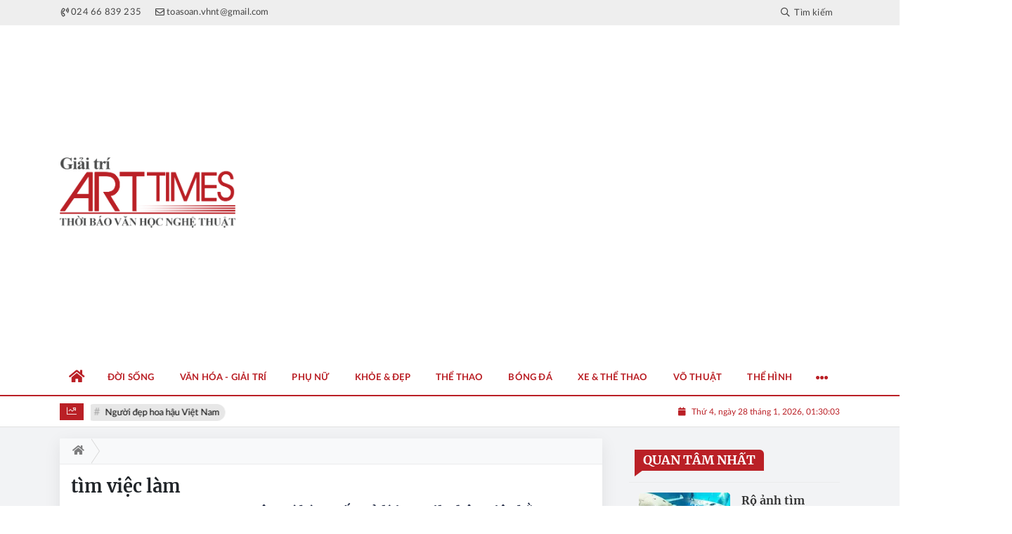

--- FILE ---
content_type: text/html; charset=UTF-8
request_url: https://giaitri.thoibaovhnt.com.vn/tag/tim-viec-lam.html
body_size: 17370
content:
<!DOCTYPE html>
<html lang="vi" xmlns="http://www.w3.org/1999/xhtml">
<head>
    <meta charset="utf-8"/>
    <meta http-equiv="X-UA-Compatible" content="IE=edge">
    <meta name="viewport" content="width=device-width, initial-scale=1.0, maximum-scale=5, user-scalable=1">
    <meta name="csrf-token" content="NGliYbKvOQP6O0gfbG01YIhYyoUoMGu3YFvg6sf0">
    <link rel="icon" type="image/png" href="/uploads/images/setting/huyhoang/2022/09/09/icon-1662738232.png?ver=1747028958">
    <title>tìm việc làm | Chuyên trang Giải trí của Báo điện tử Arttimes</title>
<meta name="description" content="Tin tức giải trí Việt Nam và Quốc tế mới nhất !">
<meta name="keywords" content="tìm việc làm">
<meta name="robots" content="index,follow">
<meta property="fb:app_id" content="485651509059740">
<meta name="revisit-after" content="1 days">
<meta name="MobileOptimized" content="device-width">
<meta name="HandheldFriendly" content="true">
<meta name="format-detection" content="telephone=no">
<link rel="canonical" href="https://giaitri.thoibaovhnt.com.vn/tag/tim-viec-lam.html"/>
<link rel="alternate" hreflang="vi-vn" href="https://giaitri.thoibaovhnt.com.vn/tag/tim-viec-lam.html"/>
<meta property="og:site_name" content="Chuyên trang Giải trí của Báo điện tử Arttimes" />
<meta property="og:type" content="website" />
<meta property="og:locale" content="vi_VN" />
<meta property="og:locale:alternate" content="vi_VN" />
<meta property="og:title" content="tìm việc làm | Chuyên trang Giải trí của Báo điện tử Arttimes" />
<meta property="og:description" content="Tin tức giải trí Việt Nam và Quốc tế mới nhất !" />
<meta property="og:image" content="https://giaitri.thoibaovhnt.com.vn/uploads/images/blog/vevt/2023/02/07/123-1675735914.jpg" />
<meta property="og:image:height" content="630" />
<meta property="og:image:width" content="1200" />


<script type="application/ld+json">{"@context":"https:\/\/schema.org","@type":"WebPage","name":"Chuyên trang Giải trí của Báo điện tử Arttimes","description":"Tin tức giải trí Việt Nam và Quốc tế mới nhất !","url":"https:\/\/giaitri.thoibaovhnt.com.vn\/tag\/tim-viec-lam.html","image":"https:\/\/giaitri.thoibaovhnt.com.vn\/uploads\/images\/setting\/huyhoang\/2022\/09\/09\/csmxh-1662738327.jpg"}</script><script type="application/ld+json">{"@context":"https:\/\/schema.org","@type":"Organization","name":"Chuyên trang Giải trí của Báo điện tử Arttimes","url":"https:\/\/giaitri.thoibaovhnt.com.vn","logo":"https:\/\/giaitri.thoibaovhnt.com.vn\/uploads\/images\/setting\/huyhoang\/2022\/09\/09\/chuan-1662738243.png","email":"toasoan.vhnt@gmail.com","sameAs":"#"}</script>
            
    <link rel="stylesheet" href="/themes/tinhte/public/css/app.css?v=1747028958" type="text/css" />
<noscript><link href="/themes/tinhte/public/css/app.css?v=1747028958" rel="stylesheet" type="text/css"></noscript>

    <link href="/themes/tinhte/public/css/threads.css" rel="stylesheet" type="text/css"/>
    <link href="/themes/tinhte/public/css/detail.css?v=1747028958"
          rel="stylesheet" type="text/css"/>

        <style>
        :root {
            --site-content-width: 1140px;
            --color-primary: #BA2026;
            --color-secondary: #BA2026;
            --header-bg-color: ;
            --header-text-color: #242424;
            --menu-bg-color: #fff;
            --menu-text-color: #BA2026;
            --menu-text-hover-color: #fff;
            --menu-background-hover-color: #BA2026;
            --primary-font: Lato, Arial, sans-serif;
            --heading-font: Merriweather, Arial, sans-serif;
            --post-title-font: Merriweather, Arial, sans-serif;
            --menu-font: Lato, Arial, sans-serif;
            --footer-bg-color: #FFFFFF;
            --footer-bg-secondary-color: #222;
            --footer-text-color: #000000;
            --copyright-bg-color: #000;
            --copyright-text-color: #d1d1d1;
            --menu-height: 50px;
            --menu-font-size: 14px;
            --menu-text-transform: none;
            --mega-menu-columns: 5;
            --logo-header-width: 250px;
            --logo-mobile-width: 130px;
            --body-font-size: 16px;
        }

        .count_cmt{
display:none !important;
}
#header_3 {
    z-index: 8;
}
@font-face{
    font-family:'PlayfairDisplayBold';
    font-style:normal;
    font-weight:600;
    src:url("/frontend/fonts/PlayfairDisplayBold/PlayfairDisplayBold.ttf") format("truetype");
    
}
@font-face {
  font-family: 'Roboto-Regular';
  src: url('/frontend/fonts/roboto_regular/roboto_regular.eot?#iefix') format('embedded-opentype'),  
  url('/frontend/fonts/roboto_regular/roboto_regular.woff2')  format('woff2'),
       url('/frontend/fonts/roboto_regular/roboto_regular.woff') format('woff'), 
       url('/frontend/fonts/roboto_regular/roboto_regular.ttf')  format('truetype'), 
       url('/frontend/fonts/roboto_regular/roboto_regular.svg#roboto_regular') format('svg');
  font-weight: normal;
  font-style: normal;
}

@font-face {
  font-family: 'iCielBCCubano-Normal';
  src: url('/frontend/fonts/iCielBCCubano-Normal/iCielBCCubano-Normal.eot?#iefix') format('embedded-opentype'),  
  url('/frontend/fonts/iCielBCCubano-Normal/iCielBCCubano-Normal.otf')  format('opentype'),
       url('/frontend/fonts/iCielBCCubano-Normal/iCielBCCubano-Normal.woff') format('woff'), 
       url('/frontend/fonts/iCielBCCubano-Normal/iCielBCCubano-Normal.ttf')  format('truetype'), 
       url('/frontend/fonts/iCielBCCubano-Normal/iCielBCCubano-Normal.svg#iCielBCCubano-Normal') format('svg');
  font-weight: normal;
  font-style: normal;
}

@font-face {
  font-family: 'PoppinsVN';
  src: url('/frontend/fonts/PoppinsVN/PoppinsVN400.eot?#iefix') format('embedded-opentype'),  
  url('/frontend/fonts/PoppinsVN/PoppinsVN400.woff2')  format('woff2'),
       url('/frontend/fonts/PoppinsVN/PoppinsVN400.woff') format('woff'), 
       url('/frontend/fonts/PoppinsVN/PoppinsVN400.ttf')  format('truetype'), 
       url('/frontend/fonts/PoppinsVN/PoppinsVN400.svg#PoppinsVN400') format('svg');
  font-weight: 400;
  font-style: normal;
}

@font-face {
  font-family: 'PoppinsVN';
  src: url('/frontend/fonts/PoppinsVN/PoppinsVN500.eot?#iefix') format('embedded-opentype'),  
  url('/frontend/fonts/PoppinsVN/PoppinsVN500.woff2')  format('woff2'),
       url('/frontend/fonts/PoppinsVN/PoppinsVN500.woff') format('woff'), 
       url('/frontend/fonts/PoppinsVN/PoppinsVN500.ttf')  format('truetype'), 
       url('/frontend/fonts/PoppinsVN/PoppinsVN500.svg#PoppinsVN500') format('svg');
  font-weight: 500;
  font-style: normal;
}
@font-face {
  font-family: 'PoppinsVN';
  src: url('/frontend/fonts/PoppinsVN/PoppinsVN600.eot?#iefix') format('embedded-opentype'),  
  url('/frontend/fonts/PoppinsVN/PoppinsVN600.woff2')  format('woff2'),
       url('/frontend/fonts/PoppinsVN/PoppinsVN600.woff') format('woff'), 
       url('/frontend/fonts/PoppinsVN/PoppinsVN600.ttf')  format('truetype'), 
       url('/frontend/fonts/PoppinsVN/PoppinsVN600.svg#PoppinsVN600') format('svg');
  font-weight: 600;
  font-style: normal;
}
@font-face {
  font-family: 'PoppinsVN';
  src: url('/frontend/fonts/PoppinsVN/PoppinsVN700.woff2')  format('woff2');
  font-weight: 700;
  font-style: normal;
}
@font-face {
  font-family: 'RobotoCondensed';
  src: url('/frontend/fonts/RobotoCondensed-Regular/RobotoCondensed-Regular.eot?#iefix') format('embedded-opentype'),  
       url('/frontend/fonts/RobotoCondensed-Regular/RobotoCondensed-Regular.woff') format('woff'), 
       url('/frontend/fonts/RobotoCondensed-Regular/RobotoCondensed-Regular.ttf')  format('truetype'), 
       url('/frontend/fonts/RobotoCondensed-Regular/RobotoCondensed-Regular.svg#roboto_regular') format('svg');
  font-weight: normal;
  font-style: normal;
}
@font-face {
  font-family: 'RobotoCondensed';
  src:  url('/frontend/fonts/RobotoCondensed-Bold/RobotoCondensed-Bold.ttf')  format('truetype');
  font-weight: 700;
  font-style: normal;
}

@font-face{
    font-family:'Merriweather';
    font-style:normal;
    font-weight:500;
    src:url("/frontend/fonts/Merriweather/Merriweather-Regular.ttf") format("truetype");
    
}
@font-face{
    font-family:'Merriweather';
    font-style:normal;
    font-weight:700;
    src:url("/frontend/fonts/Merriweather/Merriweather-Bold.ttf") format("truetype");
    
}
.topbar-body .header-top-right .group-search{
margin-top:0;
}

.topbar-body .header-top-right .search {
    width: 100%;
    float: left;
}

.box-navigation .title a, .box-navigation span{
font-size:18px;
}
.tin_mau_vang_box {
    background: #dfdfdf;
}

#tin_noi_bat_6 .box-news-larger .thumb-art {
    width: 100%;
}
#tin_noi_bat_6 .tnb_meta {
    width: 100%;
    position: absolute;
    bottom: 0;
    padding: 25px;
    padding-left: 20%;
    background-color: rgba(0, 0, 0, 0.5);
    transition: all .3s;
    color: #ffffff;
    z-index: 2;
}
#tin_noi_bat_6 .tnb_meta a,
#tin_noi_bat_6 .tnb_meta a:hover,
#tin_noi_bat_6 .tnb_meta a:focus{
 font-size: 38px;
    color: #ffffff !important;
 font-family: "UVN Giong Song";
font-weight: 700 !important;
}
.wrapper-topstory .box-news-larger {
    position: relative;
}

#header_3 .navbar-default a.link-home {
    background-image: url(/frontend/images/home.png?ver=3);
text-indent: -9999px;
background-position: -3px -3px;
}
.ndt-logo{
margin: 0 auto;
}
.ndt-logo img {
    display: block;
    text-align: left;
        float: left;
    margin: 0 auto;
}

.footer_cf{
    background-color: #dd0026;
  color: #FFF;
    padding: 10px 0;
}
.header-top-right .search button[type=submit]{
    background-color: #dd0026;
}

.footer_cf a{
    color: #FFF;
}

.ndt-header .ndt-logo img {
      margin-top: 5px !important;
}


.ndt-header .promotions{
margin-top: 0;
}
.style_img_left .content .title {

    display: inline-block;
}
.breadcrumbs a {
    text-transform: uppercase;
}
.box-cate-featured .item-news .description {

    display: block;

}
.item-news-common p.meta-news {
    margin: 5px 0;
}


@media (min-width: 1199px)
{
.moi_cap_nhat .style_img_left .content {

    height: auto;

}
}


@media (max-width: 767px){
.footer_cf {

    text-align: left;
    padding-left: 15px;
}
.footer_cf p {
margin-bottom: 0px;
}
#header_3 .ndt-logo-mobile img {

    margin: 0;
float:left;

}
#header_3 .navbar-header {

}
.logo-footer img {

    max-height: 100px;

}
}

.mega-menu .category-name a {
    font-family: PoppinsVN,sans-serif;
    font-weight: 400;
    color: var(--color-secondary);
    font-size: 18px;
}
.widget-area .widget .box-title .title a {
    font-weight: 400;
}
.widget-area .widget .box-title .title {
    font-family: PoppinsVN,Helvetica,Arial;
    font-weight: 400;
}
.header-top-right .news_hot_item {
    background-color: #00a751;
}

.header-top-right .news-new-item {
    background-color: #ed1d24;
}


.article-detail .article-content img {
        margin: 0 auto;
}

.title_button a{
    width: 135px;
}
.infographic .video-mask {
    display:none;
}

.menu_footer .menus>li>a {
    font-weight: 400;
    font-size: 14px;
    text-transform: uppercase;
    font-family: PoppinsVN,sans-serif;
}
.category-popup .category-menu > ul > li > a {
    font-family: PoppinsVN,sans-serif;
        font-weight: 600;
}

@media screen and (max-width: 991px){
    .header-logo {
        height: 60px;
    }
}
.header-wrap-inner.sticky .mobile-logo .header-logo {
    height: 50px;
    width: auto;
}
.title-box-category , .block-title a,.widget  .widget-title{
    font-family: PoppinsVN,sans-serif;
        text-transform: uppercase;
}

.box-quote .image-wrapper{
    display:none
}
.box-quote .box-news:after {
    content:"\f10e";
    font-family:'FontAwesome';
    color:#c5c5c5;
    position: absolute;
    bottom: -15px;
    right: 0;
}
.box-quote .box-news
{    margin-bottom: 15px;
    padding-bottom: 10px;
    
}
.box-quote .box-news:before {
    content:"";
    width:90%;
    height:1px;
        background: #c5c5c5;
    display: block;
    position: absolute;
    bottom: -5px;
    left: 0;
    
}
.content-box-category .box-news {
    border-bottom: none;
}
@media screen and (min-width: 960px){
   .inner-section-video:before {
    left:0;
    right:0
   }
   .box-scroll-video {
       padding-right:0
   }
   .header-wrap-inner {
    display: flex;
    flex-direction: column;
    }
    .header-type-2 .home_topbar {
       order: 3;
    }
}
.box-scroll-video .meta-news {
    display:none
}
.widget-poll {
    background:#F7F7F7;
    padding: 0 15px 15px;
}
.widget-poll .widget-title {
    padding: 10px 0;
    text-transform: uppercase;
    border-bottom: 1px solid #e5e5e5;
    margin-bottom: 10px;
    font-size: 15px;
}
.widget-poll .widget-title .inner-title:before {
    content:none;
}
.poll-question {
    color: var(--color-primary);
    font-weight: 600;
}
.widget-comment-list .post-name {
    color: var(--color-primary);
}

.emagazine .video-mask {
    display:none;
}
.widget-comment-list {
        background: #F7F7F7;
}

.news-box-color .full-thumb .cat {
    font-size: 22px;
}
.header-type-3.bg-white .header-wrap-inner .header-bottom-row {
    background: #fff;
        border-top: 1px solid #eee;
}
.header-type-3.bg-white .header-wrap-inner .header-bottom-row .horizontal-megamenu>.menu-item>.menu-link .nav-link-text:after {
    background-color: var(--color-primary);
}
.header-type-3.bg-white .header-wrap-inner .header-bottom-row .horizontal-megamenu>.menu-item>.menu-link .nav-link-text {
    color: #cc171e;
        font-weight: 600;
}
.horizontal-megamenu li .sub-menu {
        min-width: 100%;
}
.tab-header .tab-header-item.active {
    font-size: 20px;
}
.h1, .h2, .h3, .h4, .h5, .h6, h1, h2, h3, h4, h5, h6 {
    font-weight: 600;
}
.meta-news .author-meta {
        color: #8f9bb3;
}

.news-box-color .sub-news-cate .item {
    font-weight:500;
}
.horizontal-megamenu li .sub-menu li>a {
    text-transform: none;
}

.article-detail .article-title {
        line-height: 45px;
    letter-spacing: .01em;
}
.breadcrumbs li:last-child {
    font-weight: 500;
}
.dt-news__social {
    font-family: "Arial";
}
.widget .hashtag {
    font-size:12px;
}

.article-detail .article-content {
    font-family: Arial, sans-serif;
}

.widget .hashtag {
    display:none;
}
.widget-timeline .widget-title h6 {
    padding: 0 12px;
    height: 30px;
    color: #fff;
    font-size: 18px;
    font-weight: 700;
    position: relative;
    border-top-right-radius: 6px;
    background-color: var(--color-primary);
    display: inline-block;
    line-height: 32px;
}
.widget-timeline .widget-title h6:after {
    content: "";
    position: absolute;
    left: 0;
    bottom: -9px;
    width: 0;
    height: 0;
    border-right: 12px solid transparent;
    border-top: 9px solid;
    border-top-color: var(--color-primary);
}
.article-detail table {
    width: 100% !important;
}
.review-section .main-content .threads::-webkit-scrollbar-thumb {
    background-color: #e2e2e2;
}
#category-4 .nodeStats{
    display:none;
}

.header-top-bar {
    background: #eee;
}


.section-vedet.vedet-type-8 .sub-news-top .content .title a {
    font-size: 18px;
    line-height: 1.3;
}
.review-section .foru-containers {
    background-image: linear-gradient(90deg,var(--color-primary),#7a1f1a);
    border-top: 5px solid #c32325;
}
.review-section .parent-cate {
        background: var(--color-primary);
}
.project-section .foru-containers {
    background-image: linear-gradient(90deg,#f7f7f7,#f4f6fa);
    border-top: 5px solid #0a724d;
}
.title-box-category.style_7 .parent-cate, .project-section .parent-cate {
    background-image: linear-gradient(90deg,var(--color-primary),var(--color-primary));
}
.title-box-category.style_7 .parent-cate:after, .project-section .parent-cate:after {
    border-top: 50px solid var(--color-primary);
}

.section-vedet.vedet-type-5 .box-news-larger h2.title a {
    font-size: 25px;
    line-height: 30px;
}
.video .box-cate-featured-vertical.no-thumb .sub-news-cate .item:before {
    content: "\f144";
    width: 0;
    height: 0;
    font-size: 18px;
    background-color: transparent;
    position: absolute;
    left: 0;
    top: 50%;
    margin-top: -13px;
    font-family:"Font Awesome\ 5 Pro";
        color: #383636;
}
.video .box-cate-featured-vertical.no-thumb .sub-news-cate .item {
    padding: 10px 0 10px 25px;
}
.video .box-cate-featured-vertical.no-thumb .sub-news-cate .item a {
    height:auto;
}
.video {
        background-color: #f4f6fa;
    padding: 15px;
}
.video .title a, .video .sub-news-cate .item a {
    color: #383636;
}
.title-box-category.default, .widget-title.default {
    border-bottom: solid 1px var(--color-primary);
    height: 35px;
    display: flex;
    align-items: center;
}
.title-box-category.default .inner-title {
    padding-left: 20px;
}
.title-box-category.default .inner-title:before, .widget-title.default .inner-title:before {
    content: "";
    background: var(--color-primary);
    position: absolute;
    left: 0;
    bottom: -7px;
    width: 8px;
    height: 30px;
}
.title-box-category .sub-cate {
    font-weight:bold;
}
footer.footer-type-2 .menu_footer {
    background: var(--color-primary);
}
footer.footer-type-2 .menu_footer .menus {
    position: relative;
    flex-wrap: wrap;
    justify-content: center;
    flex: 1 1 0%;
    display: flex;
    flex-wrap: nowrap;
    padding: 0;
}
footer.footer-type-2 .menu_footer .menus li {
        display: block;
    flex-grow: 1;
    position: relative;
    transition: padding .35s ease;
    -webkit-backface-visibility: hidden;
    flex: auto;
    text-align: center;
    padding: 10px 15px;
    border-right: 1px solid #cf3024;
    border-left: 1px solid #db5f6a;
}
footer.footer-type-2 .menu_footer .menus>li>a {
    color:#fff;
}
footer.footer-type-2 .menu_footer li:hover {
    background: #4d4e4e;
   
}
footer.footer-type-2 .menu_footer li:hover a {
     color:#fff !important;
}
footer.footer-type-2 .menu_footer li:first-child {
    border-left: none;
}
.td-subcat-filter {
    margin-left:15px;
}
.detail-info-block .dropdown-list-image, .detail-info-block .author-name {
    display: none;
}
.multimedia-plus.multimedia-mobile {
    background: #f4f6fa;
}

/*.section-vedet.vedet-type-8 .box-news-larger .content {
    padding: 0.9375rem 0 0;
    width: 100%;
    text-align: left;
    margin-top: 0;
}*/
.section-vedet.vedet-type-8 .sub-news-top {
    padding-top: 0;
}
.section-vedet.vedet-type-8 .sub-news-top .content {
    text-align: left;
}
.section-vedet.vedet-type-8 .box-news-larger p.snippet {
    font-size: 16px;
}
.bia-bao .widget-title {
    display:none;
}
.widget-tab-view .group-links-groups {
    height: 400px;
}
.widget-tab-view .nav-item .nav-link {
    background:#4d4e4e;
}
.widget-tab-view .nav-item .nav-link:before {
    content:none;
}
.widget-tab-view .nav-item .nav-link:after {
    content:none;
}
.widget-tab-view .nav-item {
    margin-left: 0;
    flex: 1;
}
.widget-tab-view .nav-item a {
    width:100%;
        line-height: 20px;
}
.widget-tab-view .nav-item .nav-link.active {
    background-color: var(--color-primary);
}
.widget-tab-view .nav-item .nav-link.active:after {
    border-bottom: 32px solid var(--color-primary);
}
.widget-tab-view .nav-item .nav-link.active:before {
    border-top: 32px solid var(--color-primary);
}
.wrapper-topstory .box-news-larger h2.title a {
    font-size: 28px;
}
.logo-phaply {
    order:-1;
}
.header-top-bar .menu>li.logo-phaply>a{
    padding-left: 0;
}
.logo-phaply img{
    width: 75px;
}
.logo-phaply .nav-link-text {
    display:none;
}
.box-cate-featured .item-news.full-thumb .title {
    min-height: 43.19px;
}
.review-section .foru-containers {
    background-image: linear-gradient(90deg,#ffffff,#ffffff);
    border-top: none;
}
.review-section .main-content .threads .box-news .title a {
    color: #000;
}
.review-section .main-content {
    padding: 0 0 12px;
    margin-top: 0;
}
.review-section .main-content .threads {
    gap: 15px;
}
.review-section .main-content .threads .box-news {
    margin:7px 0;
}
.title-box-category.style_5 .parent-cate {
    top: 0;
}
.title-box-category.style_5 .parent-cate:after {
    top:auto;
}
.vedet-type-1 .box-news-larger .title a {
    font-weight: 600;
    font-size: 34px;
    line-height: 42px;
}
.vedet-type-1 .box-news-larger .thumb-art {
    flex: 0 0 700px;
    max-width: 700px;
    margin: 0;
}
.vedet-type-1 .box-news-larger .content {
        left: 0;
    top: auto;
    width: 495px;
    height: 350px;
    padding: 50px 0;
    z-index: 1;
    position: absolute;
    background: #fff;
    padding-right: 40px;
}
.vedet-type-1 .box-news-larger {
    position: relative;
    justify-content: flex-end !important;
    align-items: center;
    background: none;
}
#subscribe {
    background: #4d4e4e;
}
.header-type-2 .site-header__tool{
    display: none;
}
@media screen and (min-width: 1400px){
    .header-logo {
        width:270px;
    }
}
@media screen and (max-width:1024px){
    footer.footer-type-2 .menu_footer {
        display:none;
    }
}
@media screen and (min-width:767px){
    .question-comment-row .col-comments {
        padding-right:5px;
    }
    .question-comment-row .col-polls {
        padding-left:5px;
    }
    /*.header-wrap-inner.sticky .header-top-row {
        display:none;
    } */
    .moi_cap_nhat .style_img_left .content .title {
       line-height: 27px;
       font-size: 1.4em;
    }
}
@media screen and (max-width:480px){
    .moi_cap_nhat .meta-news .cat{
        display:none;
    }
}

.article-detail .sapo {
    font-size: 19px;
    line-height: 22px;
    font-weight: 600;
    color: #333;
}
.article-detail .article-content {
    font-size: 19px;
    width: 100%;
}
.category-title .page-title-text {
    font-size: 26px;
    line-height: 30px;
}
.multimedia-plus.multimedia-mobile .title-box-category {
    color: #ed5f27;
}
.meta-news {
    display: none;
}
#hashtag-trending li.hash-tag-item a {
    color:#000;
}    </style>
    <script>
        var WN_Data = {
            app_url: "https://giaitri.thoibaovhnt.com.vn",
            prefix_url: "",
            full_url: "https://giaitri.thoibaovhnt.com.vn",
            locale: "vi",
            user_id: null,
            user: null,
            session_id: "qXhLrhGSI2zvmMJWXhjV50xPkFbbPT85AU4l2G16"        };

    </script>
    
    
            <!-- Global site tag (gtag.js) - Google Analytics -->
<!-- <script async src="https://www.googletagmanager.com/gtag/js?id=UA-68088348-13"></script> -->
<script>
  window.dataLayer = window.dataLayer || [];
  function gtag(){dataLayer.push(arguments);}
  gtag('js', new Date());

  gtag('config', 'UA-68088348-13');
</script>                </head>
<body
    class="threads tags page-bg-grey  layout_wide" >
<div id="app">
                
            <header class="header-wrap header-type-2 ">
    <form id="logout-form" action="https://giaitri.thoibaovhnt.com.vn/logout" method="POST" style="display: none;">
        <input type="hidden" name="_token" value="NGliYbKvOQP6O0gfbG01YIhYyoUoMGu3YFvg6sf0">
    </form>
        <div class="header-wrap-inner">
        <div class="header-top-bar top-bar-1">
        <div class="container">
            <div class="row flex-row justify-content-between top-bar-inner">
                <div class="whb-column header-column-left">
                    <ul class="menu">
                                                                        <li>
                            <a href="tel:024 66 839 235">
                                <i class="far fa-phone-volume"></i>
                                <span>024 66 839 235</span>
                            </a>
                        </li>
                                                                        <li>
                            <a href="mailto:toasoan.vhnt@gmail.com">
                                <i class="far fa-envelope"></i>
                                <span>toasoan.vhnt@gmail.com</span>
                            </a>
                        </li>
                                            </ul>
                </div>
                <div class="whb-column header-column-right">
                    <ul  class="menu menu-top-bar">
                </ul>
                    <ul class="menu">
                        <li class="cursor-pointer text-center show-search-form">
                            <div class="box-icon-wrapper">
                                <span><i class="far fa-search"></i> Tìm kiếm</span>
                            
                            </div>
                            <div class="tdb-drop-down-search" aria-labelledby="td-header-search-button">
                                <div class="tdb-drop-down-search-inner">
                                    <form method="get" class="tdb-search-form" action="https://giaitri.thoibaovhnt.com.vn/tim-kiem.html">
                                        <div class="tdb-search-form-inner">
                                            <input class="tdb-head-search-form-input" type="text" value=""
                                                name="keyword" placeholder="Tìm kiếm..." autocomplete="off">
                                            <button class="wpb_button wpb_btn-inverse btn tdb-head-search-form-btn"
                                                    type="submit">
                                                <span>Tìm kiếm</span>
                                            </button>
                                        </div>
                                    </form>
                                    <div class="tdb-aj-search"></div>
                                </div>
                            </div>
                        </li>
                                            </ul>
                </div>
            </div>
        </div>
    </div>
        <div class="header-top-row">
            <div class="container">
                <div class="flex-row flex-nowrap justify-content-between general-header-inner">
                    <div class="whb-column header-column-left whb-visible-lg">
                        <a title="Chuyên trang Giải trí của Báo điện tử Arttimes" href="/" class="header-logo" style="max-width: 250px">
        <img width="250" height="70" src="/uploads/images/setting/huyhoang/2022/09/09/chuan-1662738243.png?ver=1747028958" alt="Chuyên trang Giải trí của Báo điện tử Arttimes">
</a>                    </div>

                    <div class="header-column-right whb-column whb-visible-lg">
                                                
                        
                                                                    </div>

                                        <div class="whb-column mobile-left whb-hidden-lg">
                        <div class="mobile-logo">
                            <a title="Chuyên trang Giải trí của Báo điện tử Arttimes" href="/" class="header-logo" style="width: 130px;">
                <img src="/uploads/images/setting/huyhoang/2022/09/09/chuan-1662738247.png?ver=1747028958" alt="Chuyên trang Giải trí của Báo điện tử Arttimes" width="130" height="50">
    </a>                        </div>
                    </div>
                    
                    <div class="whb-column mobile-right whb-hidden-lg">
                        <div class="woodmart-info-box cursor-pointer text-center">
                            <div class="box-icon-wrapper  box-with-icon box-icon-simple">
                                <a href="tel:024 66 839 235" class="info-box-icon">
                                    <i class="fal fa-phone-volume"></i>
                                </a>
                            </div>

                        </div>
                        <div class="woodmart-info-box cursor-pointer text-center">
                            <div class="box-icon-wrapper  box-with-icon box-icon-simple">
                                <a href="mailto:toasoan.vhnt@gmail.com" class="info-box-icon">
                                    <i class="fal fa-envelope"></i>
                                </a>
                            </div>

                        </div>
                        <div class="woodmart-info-box cursor-pointer text-center show-search-form">
                            <div class="box-icon-wrapper  box-with-icon box-icon-simple">
                                <div class="info-box-icon">
                                    <i class="fal fa-search"></i>
                                </div>
                            </div>
                            <div class="tdb-drop-down-search" aria-labelledby="td-header-search-button">
                                <div class="tdb-drop-down-search-inner">
                                    <form method="get" class="tdb-search-form" action="https://giaitri.thoibaovhnt.com.vn/tim-kiem.html">
                                        <div class="tdb-search-form-inner">
                                            <input class="tdb-head-search-form-input" type="text" value=""
                                                   name="keyword" placeholder="Tìm kiếm..." autocomplete="off">
                                            <button class="wpb_button wpb_btn-inverse btn tdb-head-search-form-btn"
                                                    type="submit">
                                                <span>Tìm kiếm</span>
                                            </button>
                                        </div>
                                    </form>
                                    <div class="tdb-aj-search"></div>
                                </div>
                            </div>
                        </div>
                                                <div class="mobile-nav-icon mobile-trigger">
                            <div class="icon_menu"><span class="style_icon"></span></div>
                        </div>
                    </div>
                                    </div>
            </div>
        </div>
        <div class="home_topbar">
    <div class="container">

        <div class="topbar-body">
            <div class="row">
                <div class="topbar_threadhot col-lg-9 col-12">
                    <div id="widget-ticker">
                                                    <label class="f-rbs"><i class="fal fa-chart-line" aria-hidden="true"></i></label>
                            <div id="hashtag-trending" class="timeline">
                                                                <ul class="has-marquee">
                                                                                                    <li class="hash-tag-item">
                                        <a href="https://giaitri.thoibaovhnt.com.vn/dong-su-kien/nguoi-dep-hoa-hau-viet-nam-9.html" title="Người đẹp hoa hậu Việt Nam">
                                            Người đẹp hoa hậu Việt Nam
                                        </a>
                                    </li>
                                                                                                </ul>
                                                            </div>
                                            </div>
                </div>
                <div class="col-lg-3 col-12 d-flex align-items-center">
                                        <div class="timestemp">
                        <i class="fa fa-calendar" aria-hidden="true"></i>  <div id="clock" class="smallfont" style="margin-left:5px;">Thứ 6, ngày 16 tháng 8, 2019, 8:36:21 Chiều</div>
                    </div>
                                    </div>
            </div>
        </div>
    </div>
</div>
<div class="clearfix"></div>
        <div class="header-bottom-row whb-visible-lg">
        <div class="container">
        <div class="row">
     
            <nav class="navbar navbar-expand-sm navbar-expand-full ">
                                <ul  class="navbar-nav menu-container horizontal-megamenu main-menu hover_simple">
        <li class="menu-item is_home hidden-xs">
        <a title="Trang chủ" href="https://giaitri.thoibaovhnt.com.vn" class="menu-link link-home" rel="noopener">
            <span class="nav-link-text"><i class="fa fa-home" aria-hidden="true"></i></span>
        </a>
    </li>
                <li class="menu-item menu-item-default  ">
            <a class="menu-link" href="https://giaitri.thoibaovhnt.com.vn/c/doi-song-1"  title="ĐỜI SỐNG" rel="noopener">
                                                    <span class="nav-link-text">ĐỜI SỐNG</span>
                            </a>
                    </li>
            <li class="menu-item menu-item-default  ">
            <a class="menu-link" href="https://giaitri.thoibaovhnt.com.vn/c/van-hoa-giai-tri"  title="VĂN HÓA - GIẢI TRÍ" rel="noopener">
                                                    <span class="nav-link-text">VĂN HÓA - GIẢI TRÍ</span>
                            </a>
                                            <ul  class="sub-menu">
            <li class="sub-menu-item menu-item-default  ">
            <a class="menu-link" href="https://giaitri.thoibaovhnt.com.vn/c/am-nhac"  title="Âm nhạc" rel="noopener">
                                                    <span class="nav-link-text">Âm nhạc</span>
                            </a>
                    </li>
            <li class="sub-menu-item menu-item-default  ">
            <a class="menu-link" href="https://giaitri.thoibaovhnt.com.vn/c/sao"  title="Sao" rel="noopener">
                                                    <span class="nav-link-text">Sao</span>
                            </a>
                    </li>
            <li class="sub-menu-item menu-item-default  ">
            <a class="menu-link" href="https://giaitri.thoibaovhnt.com.vn/c/cong-dong-mang"  title="Cộng đồng mạng" rel="noopener">
                                                    <span class="nav-link-text">Cộng đồng mạng</span>
                            </a>
                    </li>
            <li class="sub-menu-item menu-item-default  ">
            <a class="menu-link" href="https://giaitri.thoibaovhnt.com.vn/c/spotlight"  title="Spotlight" rel="noopener">
                                                    <span class="nav-link-text">Spotlight</span>
                            </a>
                    </li>
            <li class="sub-menu-item menu-item-default  ">
            <a class="menu-link" href="https://giaitri.thoibaovhnt.com.vn/c/cine"  title="Cine" rel="noopener">
                                                    <span class="nav-link-text">Cine</span>
                            </a>
                    </li>
            <li class="sub-menu-item menu-item-default  ">
            <a class="menu-link" href="https://giaitri.thoibaovhnt.com.vn/c/check-in"  title="Check-in" rel="noopener">
                                                    <span class="nav-link-text">Check-in</span>
                            </a>
                    </li>
            <li class="sub-menu-item menu-item-default  ">
            <a class="menu-link" href="https://giaitri.thoibaovhnt.com.vn/c/doi-song"  title="Đời sống" rel="noopener">
                                                    <span class="nav-link-text">Đời sống</span>
                            </a>
                    </li>
            <li class="sub-menu-item menu-item-default  ">
            <a class="menu-link" href="https://giaitri.thoibaovhnt.com.vn/c/dep"  title="Đẹp" rel="noopener">
                                                    <span class="nav-link-text">Đẹp</span>
                            </a>
                    </li>
            <li class="sub-menu-item menu-item-default  ">
            <a class="menu-link" href="https://giaitri.thoibaovhnt.com.vn/c/shopping-time"  title="Shopping time" rel="noopener">
                                                    <span class="nav-link-text">Shopping time</span>
                            </a>
                    </li>
            <li class="sub-menu-item menu-item-default   last-item">
            <a class="menu-link" href="https://giaitri.thoibaovhnt.com.vn/c/video"  title="Video" rel="noopener">
                                                    <span class="nav-link-text">Video</span>
                            </a>
                    </li>
    </ul>
                    </li>
            <li class="menu-item menu-item-default  ">
            <a class="menu-link" href="https://giaitri.thoibaovhnt.com.vn/c/phu-nu"  title="PHỤ NỮ" rel="noopener">
                                                    <span class="nav-link-text">PHỤ NỮ</span>
                            </a>
                                            <ul  class="sub-menu">
            <li class="sub-menu-item menu-item-default  ">
            <a class="menu-link" href="https://giaitri.thoibaovhnt.com.vn/c/xa-hoi"  title="Xã hội" rel="noopener">
                                                    <span class="nav-link-text">Xã hội</span>
                            </a>
                    </li>
            <li class="sub-menu-item menu-item-default  ">
            <a class="menu-link" href="https://giaitri.thoibaovhnt.com.vn/c/to-am"  title="Tổ ấm" rel="noopener">
                                                    <span class="nav-link-text">Tổ ấm</span>
                            </a>
                    </li>
            <li class="sub-menu-item menu-item-default  ">
            <a class="menu-link" href="https://giaitri.thoibaovhnt.com.vn/c/lam-me"  title="Làm mẹ" rel="noopener">
                                                    <span class="nav-link-text">Làm mẹ</span>
                            </a>
                    </li>
            <li class="sub-menu-item menu-item-default  ">
            <a class="menu-link" href="https://giaitri.thoibaovhnt.com.vn/c/lam-dep"  title="Làm đẹp" rel="noopener">
                                                    <span class="nav-link-text">Làm đẹp</span>
                            </a>
                    </li>
            <li class="sub-menu-item menu-item-default  ">
            <a class="menu-link" href="https://giaitri.thoibaovhnt.com.vn/c/suc-khoe"  title="Sức khỏe" rel="noopener">
                                                    <span class="nav-link-text">Sức khỏe</span>
                            </a>
                    </li>
            <li class="sub-menu-item menu-item-default  ">
            <a class="menu-link" href="https://giaitri.thoibaovhnt.com.vn/c/giai-tri"  title="Giải trí" rel="noopener">
                                                    <span class="nav-link-text">Giải trí</span>
                            </a>
                    </li>
            <li class="sub-menu-item menu-item-default  ">
            <a class="menu-link" href="https://giaitri.thoibaovhnt.com.vn/c/thoi-trang"  title="Thời trang" rel="noopener">
                                                    <span class="nav-link-text">Thời trang</span>
                            </a>
                    </li>
            <li class="sub-menu-item menu-item-default  ">
            <a class="menu-link" href="https://giaitri.thoibaovhnt.com.vn/c/cuoc-song"  title="Cuộc sống" rel="noopener">
                                                    <span class="nav-link-text">Cuộc sống</span>
                            </a>
                    </li>
            <li class="sub-menu-item menu-item-default   last-item">
            <a class="menu-link" href="https://giaitri.thoibaovhnt.com.vn/c/kham-pha"  title="Khám phá" rel="noopener">
                                                    <span class="nav-link-text">Khám phá</span>
                            </a>
                    </li>
    </ul>
                    </li>
            <li class="menu-item menu-item-default  ">
            <a class="menu-link" href="https://giaitri.thoibaovhnt.com.vn/c/khoe-and-dep"  title="KHỎE &amp; ĐẸP" rel="noopener">
                                                    <span class="nav-link-text">KHỎE &amp; ĐẸP</span>
                            </a>
                                            <ul  class="sub-menu">
            <li class="sub-menu-item menu-item-default  ">
            <a class="menu-link" href="https://giaitri.thoibaovhnt.com.vn/c/goc-cua-sao"  title="Góc của sao" rel="noopener">
                                                    <span class="nav-link-text">Góc của sao</span>
                            </a>
                    </li>
            <li class="sub-menu-item menu-item-default  ">
            <a class="menu-link" href="https://giaitri.thoibaovhnt.com.vn/c/khoe-dep-gia-dinh"  title="Khỏe đẹp gia đình" rel="noopener">
                                                    <span class="nav-link-text">Khỏe đẹp gia đình</span>
                            </a>
                    </li>
            <li class="sub-menu-item menu-item-default  ">
            <a class="menu-link" href="https://giaitri.thoibaovhnt.com.vn/c/khoe-dep-the-chat"  title="Khỏe đẹp thể chất" rel="noopener">
                                                    <span class="nav-link-text">Khỏe đẹp thể chất</span>
                            </a>
                    </li>
            <li class="sub-menu-item menu-item-default  ">
            <a class="menu-link" href="https://giaitri.thoibaovhnt.com.vn/c/khoe-dep-tinh-than"  title="Khỏe đẹp tinh thần" rel="noopener">
                                                    <span class="nav-link-text">Khỏe đẹp tinh thần</span>
                            </a>
                    </li>
            <li class="sub-menu-item menu-item-default  ">
            <a class="menu-link" href="https://giaitri.thoibaovhnt.com.vn/c/tam-su"  title="Tâm sự" rel="noopener">
                                                    <span class="nav-link-text">Tâm sự</span>
                            </a>
                    </li>
            <li class="sub-menu-item menu-item-default   last-item">
            <a class="menu-link" href="https://giaitri.thoibaovhnt.com.vn/c/van-de-hom-nay"  title="Vấn đề hôm nay" rel="noopener">
                                                    <span class="nav-link-text">Vấn đề hôm nay</span>
                            </a>
                    </li>
    </ul>
                    </li>
            <li class="menu-item menu-item-default Bất Động Sản ">
            <a class="menu-link" href="https://giaitri.thoibaovhnt.com.vn/c/the-thao"  title="THỂ THAO" rel="noopener">
                                                    <span class="nav-link-text">THỂ THAO</span>
                            </a>
                                            <ul  class="sub-menu">
            <li class="sub-menu-item menu-item-default  ">
            <a class="menu-link" href="https://giaitri.thoibaovhnt.com.vn/c/moi-nhat"  title="Mới nhất" rel="noopener">
                                                    <span class="nav-link-text">Mới nhất</span>
                            </a>
                    </li>
            <li class="sub-menu-item menu-item-default  ">
            <a class="menu-link" href="https://giaitri.thoibaovhnt.com.vn/c/the-thao-viet-nam"  title="Việt Nam" rel="noopener">
                                                    <span class="nav-link-text">Việt Nam</span>
                            </a>
                    </li>
            <li class="sub-menu-item menu-item-default  ">
            <a class="menu-link" href="https://giaitri.thoibaovhnt.com.vn/c/quoc-te"  title="Quốc tế" rel="noopener">
                                                    <span class="nav-link-text">Quốc tế</span>
                            </a>
                    </li>
            <li class="sub-menu-item menu-item-default  ">
            <a class="menu-link" href="https://giaitri.thoibaovhnt.com.vn/c/chuyen-nhuong"  title="Chuyển Nhượng" rel="noopener">
                                                    <span class="nav-link-text">Chuyển Nhượng</span>
                            </a>
                    </li>
            <li class="sub-menu-item menu-item-default  ">
            <a class="menu-link" href="https://giaitri.thoibaovhnt.com.vn/c/quan-vot"  title="Quần Vợt " rel="noopener">
                                                    <span class="nav-link-text">Quần Vợt </span>
                            </a>
                    </li>
            <li class="sub-menu-item menu-item-default  ">
            <a class="menu-link" href="https://giaitri.thoibaovhnt.com.vn/c/bong-ro"  title="Bóng Rổ" rel="noopener">
                                                    <span class="nav-link-text">Bóng Rổ</span>
                            </a>
                    </li>
            <li class="sub-menu-item menu-item-default  ">
            <a class="menu-link" href="https://giaitri.thoibaovhnt.com.vn/c/oto-xe-may"  title="Ôtô - Xe máy" rel="noopener">
                                                    <span class="nav-link-text">Ôtô - Xe máy</span>
                            </a>
                    </li>
            <li class="sub-menu-item menu-item-default  ">
            <a class="menu-link" href="https://giaitri.thoibaovhnt.com.vn/c/ben-le"  title="Bên Lề" rel="noopener">
                                                    <span class="nav-link-text">Bên Lề</span>
                            </a>
                    </li>
            <li class="sub-menu-item menu-item-default  ">
            <a class="menu-link" href="https://giaitri.thoibaovhnt.com.vn/c/thu-vien-anh"  title="Thư viện Ảnh" rel="noopener">
                                                    <span class="nav-link-text">Thư viện Ảnh</span>
                            </a>
                    </li>
            <li class="sub-menu-item menu-item-default  ">
            <a class="menu-link" href="https://giaitri.thoibaovhnt.com.vn/c/video-the-thao"  title="Video" rel="noopener">
                                                    <span class="nav-link-text">Video</span>
                            </a>
                    </li>
            <li class="sub-menu-item menu-item-default   last-item">
            <a class="menu-link" href="https://giaitri.thoibaovhnt.com.vn/c/the-thao-khac"  title="Khác" rel="noopener">
                                                    <span class="nav-link-text">Khác</span>
                            </a>
                    </li>
    </ul>
                    </li>
            <li class="menu-item menu-item-default  ">
            <a class="menu-link" href="https://giaitri.thoibaovhnt.com.vn/c/bong-da"  title="BÓNG ĐÁ" rel="noopener">
                                                    <span class="nav-link-text">BÓNG ĐÁ</span>
                            </a>
                                            <ul  class="sub-menu">
            <li class="sub-menu-item menu-item-default  ">
            <a class="menu-link" href="https://giaitri.thoibaovhnt.com.vn/c/moi-nhat"  title="Mới nhất" rel="noopener">
                                                    <span class="nav-link-text">Mới nhất</span>
                            </a>
                    </li>
            <li class="sub-menu-item menu-item-default  ">
            <a class="menu-link" href="https://giaitri.thoibaovhnt.com.vn/c/chuyen-nhuong"  title="Chuyển nhượng" rel="noopener">
                                                    <span class="nav-link-text">Chuyển nhượng</span>
                            </a>
                    </li>
            <li class="sub-menu-item menu-item-default  ">
            <a class="menu-link" href="https://giaitri.thoibaovhnt.com.vn/c/anh"  title="Anh" rel="noopener">
                                                    <span class="nav-link-text">Anh</span>
                            </a>
                    </li>
            <li class="sub-menu-item menu-item-default  ">
            <a class="menu-link" href="https://giaitri.thoibaovhnt.com.vn/c/tbn"  title="TBN" rel="noopener">
                                                    <span class="nav-link-text">TBN</span>
                            </a>
                    </li>
            <li class="sub-menu-item menu-item-default  ">
            <a class="menu-link" href="https://giaitri.thoibaovhnt.com.vn/c/y"  title="Ý" rel="noopener">
                                                    <span class="nav-link-text">Ý</span>
                            </a>
                    </li>
            <li class="sub-menu-item menu-item-default  ">
            <a class="menu-link" href="https://giaitri.thoibaovhnt.com.vn/c/duc"  title="Đức" rel="noopener">
                                                    <span class="nav-link-text">Đức</span>
                            </a>
                    </li>
            <li class="sub-menu-item menu-item-default  ">
            <a class="menu-link" href="https://giaitri.thoibaovhnt.com.vn/c/phap"  title="Pháp" rel="noopener">
                                                    <span class="nav-link-text">Pháp</span>
                            </a>
                    </li>
            <li class="sub-menu-item menu-item-default  ">
            <a class="menu-link" href="https://giaitri.thoibaovhnt.com.vn/c/viet-nam"  title="Việt Nam" rel="noopener">
                                                    <span class="nav-link-text">Việt Nam</span>
                            </a>
                    </li>
            <li class="sub-menu-item menu-item-default  ">
            <a class="menu-link" href="https://giaitri.thoibaovhnt.com.vn/c/hau-truong"  title="Hậu trường" rel="noopener">
                                                    <span class="nav-link-text">Hậu trường</span>
                            </a>
                    </li>
            <li class="sub-menu-item menu-item-default  ">
            <a class="menu-link" href="https://giaitri.thoibaovhnt.com.vn/c/photo"  title="Photo" rel="noopener">
                                                    <span class="nav-link-text">Photo</span>
                            </a>
                    </li>
            <li class="sub-menu-item menu-item-default  ">
            <a class="menu-link" href="https://giaitri.thoibaovhnt.com.vn/c/goc-ban-doc"  title="Góc bạn đọc" rel="noopener">
                                                    <span class="nav-link-text">Góc bạn đọc</span>
                            </a>
                    </li>
            <li class="sub-menu-item menu-item-default   last-item">
            <a class="menu-link" href="https://giaitri.thoibaovhnt.com.vn/c/bong-da-khac"  title="Khác" rel="noopener">
                                                    <span class="nav-link-text">Khác</span>
                            </a>
                    </li>
    </ul>
                    </li>
            <li class="menu-item menu-item-default  ">
            <a class="menu-link" href="https://giaitri.thoibaovhnt.com.vn/c/xe-va-the-thao"  title="XE &amp; THỂ THAO" rel="noopener">
                                                    <span class="nav-link-text">XE &amp; THỂ THAO</span>
                            </a>
                                            <ul  class="sub-menu">
            <li class="sub-menu-item menu-item-default  ">
            <a class="menu-link" href="https://giaitri.thoibaovhnt.com.vn/c/xe"  title="Xe" rel="noopener">
                                                    <span class="nav-link-text">Xe</span>
                            </a>
                    </li>
            <li class="sub-menu-item menu-item-default  ">
            <a class="menu-link" href="https://giaitri.thoibaovhnt.com.vn/c/the-thao"  title="Thể thao" rel="noopener">
                                                    <span class="nav-link-text">Thể thao</span>
                            </a>
                    </li>
            <li class="sub-menu-item menu-item-default  ">
            <a class="menu-link" href="https://giaitri.thoibaovhnt.com.vn/c/xe-va-doi-song"  title="Xe &amp; Đời sống" rel="noopener">
                                                    <span class="nav-link-text">Xe &amp; Đời sống</span>
                            </a>
                    </li>
            <li class="sub-menu-item menu-item-default  ">
            <a class="menu-link" href="https://giaitri.thoibaovhnt.com.vn/c/xe-va-the-thao-tv"  title="Xe &amp; Thể thao TV" rel="noopener">
                                                    <span class="nav-link-text">Xe &amp; Thể thao TV</span>
                            </a>
                    </li>
            <li class="sub-menu-item menu-item-default   last-item">
            <a class="menu-link" href="https://giaitri.thoibaovhnt.com.vn/c/sieu-thi-xe"  title="Siêu thị xe" rel="noopener">
                                                    <span class="nav-link-text">Siêu thị xe</span>
                            </a>
                    </li>
    </ul>
                    </li>
            <li class="menu-item menu-item-default  ">
            <a class="menu-link" href="https://giaitri.thoibaovhnt.com.vn/c/vo-thuat"  title="VÕ THUẬT" rel="noopener">
                                                    <span class="nav-link-text">VÕ THUẬT</span>
                            </a>
                                            <ul  class="sub-menu">
            <li class="sub-menu-item menu-item-default  ">
            <a class="menu-link" href="https://giaitri.thoibaovhnt.com.vn/c/mon-phai"  title="Môn phái" rel="noopener">
                                                    <span class="nav-link-text">Môn phái</span>
                            </a>
                    </li>
            <li class="sub-menu-item menu-item-default  ">
            <a class="menu-link" href="https://giaitri.thoibaovhnt.com.vn/c/ngoi-sao"  title="Ngôi sao" rel="noopener">
                                                    <span class="nav-link-text">Ngôi sao</span>
                            </a>
                    </li>
            <li class="sub-menu-item menu-item-default  ">
            <a class="menu-link" href="https://giaitri.thoibaovhnt.com.vn/c/su-kien"  title="Sự kiện" rel="noopener">
                                                    <span class="nav-link-text">Sự kiện</span>
                            </a>
                    </li>
            <li class="sub-menu-item menu-item-default  ">
            <a class="menu-link" href="https://giaitri.thoibaovhnt.com.vn/c/giai-tri"  title="Giải trí" rel="noopener">
                                                    <span class="nav-link-text">Giải trí</span>
                            </a>
                    </li>
            <li class="sub-menu-item menu-item-default  ">
            <a class="menu-link" href="https://giaitri.thoibaovhnt.com.vn/c/luyen-cong"  title="Luyện công" rel="noopener">
                                                    <span class="nav-link-text">Luyện công</span>
                            </a>
                    </li>
            <li class="sub-menu-item menu-item-default  ">
            <a class="menu-link" href="https://giaitri.thoibaovhnt.com.vn/c/emagazine"  title="eMagazine" rel="noopener">
                                                    <span class="nav-link-text">eMagazine</span>
                            </a>
                    </li>
            <li class="sub-menu-item menu-item-default   last-item">
            <a class="menu-link" href="https://giaitri.thoibaovhnt.com.vn/c/vo-thuat-khac"  title="Khác " rel="noopener">
                                                    <span class="nav-link-text">Khác </span>
                            </a>
                    </li>
    </ul>
                    </li>
            <li class="menu-item menu-item-default   last-item">
            <a class="menu-link" href="https://giaitri.thoibaovhnt.com.vn/c/the-hinh"  title="THỂ HÌNH" rel="noopener">
                                                    <span class="nav-link-text">THỂ HÌNH</span>
                            </a>
                                            <ul  class="sub-menu">
            <li class="sub-menu-item menu-item-default  ">
            <a class="menu-link" href="https://giaitri.thoibaovhnt.com.vn/c/tap-the-hinh"  title="Tập thể hình" rel="noopener">
                                                    <span class="nav-link-text">Tập thể hình</span>
                            </a>
                    </li>
            <li class="sub-menu-item menu-item-default  ">
            <a class="menu-link" href="https://giaitri.thoibaovhnt.com.vn/c/khoe-dep"  title="Khỏe đẹp" rel="noopener">
                                                    <span class="nav-link-text">Khỏe đẹp</span>
                            </a>
                    </li>
            <li class="sub-menu-item menu-item-default  ">
            <a class="menu-link" href="https://giaitri.thoibaovhnt.com.vn/c/dinh-duong"  title="Dinh dưỡng" rel="noopener">
                                                    <span class="nav-link-text">Dinh dưỡng</span>
                            </a>
                    </li>
            <li class="sub-menu-item menu-item-default  ">
            <a class="menu-link" href="https://giaitri.thoibaovhnt.com.vn/c/tin-tuc-su-kien"  title="Tin tức – sự kiện" rel="noopener">
                                                    <span class="nav-link-text">Tin tức – sự kiện</span>
                            </a>
                    </li>
            <li class="sub-menu-item menu-item-default   last-item">
            <a class="menu-link" href="https://giaitri.thoibaovhnt.com.vn/c/tu-van"  title="Tư vấn" rel="noopener">
                                                    <span class="nav-link-text">Tư vấn</span>
                            </a>
                    </li>
    </ul>
                    </li>
            <li class="menu-item menu-more">
        <div data-toggle="dropdown" class="menu-link woodmart-info-box">
            <div class="box-icon-wrapper  box-with-icon box-icon-simple">
                <span class="info-box-icon">
                    <i class="fas fa-ellipsis-h"></i>
                </span>
            </div>
        </div>

        <div class="dropdown-menu dropdown-fullwidth category-popup"
            aria-labelledby="dropdownMenuButton">
                                    <ul class="channels-menu">
                                <li>
                    <a href="https://giaitri.thoibaovhnt.com.vn/video" title="Video">
                        <span class="icon mr-3 d-flex">
                            <svg xmlns="http://www.w3.org/2000/svg" width="24" height="24"
                                viewBox="0 0 24 24">
                                <g id="Group_1919" data-name="Group 1919" transform="translate(-27 -602)">
                                    <rect id="Rectangle_1674" data-name="Rectangle 1674" width="24"
                                        height="24" transform="translate(27 602)" fill="#e8e8e8"
                                        opacity="0"></rect>
                                    <path id="play_1_" data-name="play (1)"
                                        d="M10.109,20.218A10.109,10.109,0,0,1,2.96,2.96a10.109,10.109,0,0,1,14.3,14.3,10.043,10.043,0,0,1-7.148,2.961Zm0-18.639a8.53,8.53,0,1,0,8.53,8.53A8.54,8.54,0,0,0,10.109,1.579ZM7.068,15.119V5.17l8.01,5Zm1.58-7.1v4.268l3.437-2.124Zm0,0"
                                        transform="translate(29 604.001)" fill="#008837"></path>
                                </g>
                            </svg>
                        </span>
                        <span>Video</span>
                    </a>
                </li>
                                                <li>
                    <a href="https://giaitri.thoibaovhnt.com.vn/photo" title="Ảnh">
                        <span class="icon mr-3 d-flex">
                            <svg xmlns="http://www.w3.org/2000/svg" width="24" height="24"
                                viewBox="0 0 24 24">
                                <g id="Group_1920" data-name="Group 1920" transform="translate(-202 -602)">
                                    <rect id="Rectangle_1675" data-name="Rectangle 1675" width="24"
                                        height="24" transform="translate(202 602)" fill="#e8e8e8"
                                        opacity="0"></rect>
                                    <g id="picture" transform="translate(205.163 570.199)">
                                        <g id="Group_1562" data-name="Group 1562"
                                            transform="translate(0 35.801)">
                                            <g id="Group_1561" data-name="Group 1561"
                                                transform="translate(0 0)">
                                                <path id="Path_741" data-name="Path 741"
                                                    d="M16.08,35.8H2.137A2.139,2.139,0,0,0,0,37.938v11.4a2.139,2.139,0,0,0,2.137,2.137H16.08a2.139,2.139,0,0,0,2.137-2.137v-11.4A2.139,2.139,0,0,0,16.08,35.8Zm.712,13.533a.713.713,0,0,1-.712.712H2.137a.713.713,0,0,1-.712-.712V45.85l3.036-4.437L5.886,43.2l-3.6,5.177,1.169.814,4.409-6.338,4.661,6.059h4.268Zm0-1.852H13.226l-5.42-7.046-1.071,1.54L4.371,39.021,1.425,43.328v-5.39a.713.713,0,0,1,.712-.712H16.08a.713.713,0,0,1,.712.712Z"
                                                    transform="translate(0 -35.801)" fill="#008837"></path>
                                            </g>
                                        </g>
                                        <g id="Group_1564" data-name="Group 1564"
                                            transform="translate(11.308 38.365)">
                                            <g id="Group_1563" data-name="Group 1563"
                                                transform="translate(0 0)">
                                                <path id="Path_742" data-name="Path 742"
                                                    d="M319.962,107.866A2.137,2.137,0,1,0,322.1,110,2.139,2.139,0,0,0,319.962,107.866Zm0,2.849a.712.712,0,1,1,.712-.712A.713.713,0,0,1,319.962,110.715Z"
                                                    transform="translate(-317.825 -107.866)" fill="#008837">
                                                </path>
                                            </g>
                                        </g>
                                    </g>
                                </g>
                            </svg>
                        </span>
                        <span>Ảnh</span>
                    </a>
                </li>
                                                <li>
                    <a href="https://giaitri.thoibaovhnt.com.vn/podcasts" title="Podcasts">
                        <span class="icon mr-3 d-flex">
                            <i class="far fa-headphones"></i>
                        </span>
                        <span>Podcasts</span>
                    </a>
                </li>
                                                            </ul>
                    </div>
    </li>
    </ul>

                            </nav>
            </div>
    </div>
    </div>
            </div>
        </header>
            <div class="py-3 section-content">
                <div class="promotion-sticky pc-sticky-left">
                    
                    
                </div>
                <div class="wraper-content">
                    <section class="main">
                        <div class="container">
                            <div class="row">
                                <div
                                    class="col col-main col-xl-9 order-xl-1 col-lg-9 order-lg-1 col-md-12 col-sm-12 col-12"
                                    data-sticky-container>
                                        <div class="box shadow-sm bg-white mb-3 osahan-share-post page_tag">
        <div class="bg-light border-bottom mb-0">
            <ol itemscope="" itemtype="http://schema.org/BreadcrumbList" class="breadcrumbs">
                <li class="crust" itemprop="itemListElement" itemscope="" itemtype="http://schema.org/ListItem">
                    <a itemprop="item" href="/" title="Trang chủ">
                        <span itemprop="title"><i class="fas fa-home" aria-hidden="true"></i></span>
                    </a>
                    <span class="arrow"><span></span></span>
                    <meta itemprop="position" content="1">
                    <meta itemprop="name" content="Trang chủ">
                </li>
            </ol>
        </div>
        <div class="p-3 border-bottom osahan-post-body">
            <div class="titleBar">
                <h1>tìm việc làm</h1>
            </div>

            

            <div class="pageNavLink full-width d-flex justify-content-end">
                
            </div>


            <div class="box-other-articles full-width">

                                                            <!--kieu_1_item.blade.php-->
<div class="item-news kind-van-ban item-news-common">
    <div class=" style_img_left  match-height">
                <div  class="image image-wrapper">
            <a href="https://giaitri.thoibaovhnt.com.vn/bat-mi-bi-quyet-tra-loi-email-nhan-viec-bang-tieng-anh-687135.html" class="image image-small" title="Bật mí bí quyết trả lời email nhận việc bằng tiếng Anh" >
                <img src="https://giaitri.thoibaovhnt.com.vn/zoom/480x360/uploads/images/blog/vevt/2023/02/07/123-1675735914.jpg" alt="Bật mí bí quyết trả lời email nhận việc bằng tiếng Anh">
                            </a>

                    </div>
        
        <div class="content">
            <h3 class="title-news title">
                <a href="https://giaitri.thoibaovhnt.com.vn/bat-mi-bi-quyet-tra-loi-email-nhan-viec-bang-tieng-anh-687135.html" title="Bật mí bí quyết trả lời email nhận việc bằng tiếng Anh" >
                    Bật mí bí quyết trả lời email nhận việc bằng tiếng Anh
                </a>
            </h3>
            <div class="clearfix"></div>

                            <div class="description">
                    Bạn vừa nhận được thông báo trúng tuyển và lời mời làm việc bằng tiếng Anh. Điều này có nghĩa là bạn cần trả lời lại bằng tiếng Anh để thông báo đồng ý nhận việc và xác nhận một số thông tin cần thiết. Đừng quá lo lắng nếu bạn chưa có kinh nghiệm trả lời email nhận việc bằng tiếng Anh vì chỉ cần một vài mẹo nhỏ sẽ giúp bạn nhanh chóng hoàn thành.
               </div>
                                        <p class="meta-news">
            <span class="time-public"> 08:13 07/02/2023</span>
    </p>                    </div>

    </div>
</div>
                                            <!--kieu_1_item.blade.php-->
<div class="item-news kind-van-ban item-news-common">
    <div class=" style_img_left  match-height">
                <div  class="image image-wrapper">
            <a href="https://giaitri.thoibaovhnt.com.vn/goc-tim-viec-lam-tron-bo-bi-kip-cach-viet-cv-xin-viec-cua-do-nha-tuyen-dung-569373.html" class="image image-small" title="Trọn bộ bí kíp cách viết CV xin việc &quot;cưa đổ&quot; nhà tuyển dụng" >
                <img src="https://giaitri.thoibaovhnt.com.vn/zoom/480x360/uploads/images/blog/2021/08/11/tron-bo-bi-kip-cach-viet-cv-xin-viec-cua-do-nha-tuyen-dung-01-1628667217.jpg" alt="Trọn bộ bí kíp cách viết CV xin việc &quot;cưa đổ&quot; nhà tuyển dụng">
                            </a>

                    </div>
        
        <div class="content">
            <h3 class="title-news title">
                <a href="https://giaitri.thoibaovhnt.com.vn/goc-tim-viec-lam-tron-bo-bi-kip-cach-viet-cv-xin-viec-cua-do-nha-tuyen-dung-569373.html" title="Trọn bộ bí kíp cách viết CV xin việc &quot;cưa đổ&quot; nhà tuyển dụng" >
                    Trọn bộ bí kíp cách viết CV xin việc &quot;cưa đổ&quot; nhà tuyển dụng
                </a>
            </h3>
            <div class="clearfix"></div>

                            <div class="description">
                    Trong bối cảnh thị trường việc làm đang cạnh tranh ngày càng khốc liệt như hiện nay, muốn có được công việc mình mơ ước thì ứng viên phải thực sự nổi bật, từ CV thật chuyên nghiệp và ấn tượng đến kinh nghiệm làm việc thực tế. Hãy cùng tham khảo một vài gợi ý dưới đây để tạo CV xin việc hiệu quả và tăng cơ hội chinh phục các nhà tuyển dụng. 
               </div>
                                        <p class="meta-news">
            <span class="time-public"> 13:36 11/08/2021</span>
    </p>                    </div>

    </div>
</div>
                                            <!--kieu_1_item.blade.php-->
<div class="item-news kind-van-ban item-news-common">
    <div class=" style_img_left  match-height">
                <div  class="image image-wrapper">
            <a href="https://giaitri.thoibaovhnt.com.vn/neu-dang-co-y-dinh-tim-viec-lam-them-dung-bo-qua-bai-viet-nay-569313.html" class="image image-small" title="Nếu đang có ý định tìm việc làm thêm, đừng bỏ qua bài viết này" >
                <img src="https://giaitri.thoibaovhnt.com.vn/resize/480x360/giaitri.arttimes.vn/uploads/images/2021/08/11/neu-dang-co-y-dinh-tim-viec-lam-them-dung-bo-qua-bai-viet-nay-31-1628653338.jpg" alt="Nếu đang có ý định tìm việc làm thêm, đừng bỏ qua bài viết này">
                            </a>

                    </div>
        
        <div class="content">
            <h3 class="title-news title">
                <a href="https://giaitri.thoibaovhnt.com.vn/neu-dang-co-y-dinh-tim-viec-lam-them-dung-bo-qua-bai-viet-nay-569313.html" title="Nếu đang có ý định tìm việc làm thêm, đừng bỏ qua bài viết này" >
                    Nếu đang có ý định tìm việc làm thêm, đừng bỏ qua bài viết này
                </a>
            </h3>
            <div class="clearfix"></div>

                            <div class="description">
                    Nếu bạn đã và đang trải qua thời sinh viên luôn phải “thắt lưng buộc bụng” về vấn đề tài chính thì có lẽ việc làm thêm hay part-time không còn là một khái niệm xa vời với bạn. Nhiều sinh viên, thậm chí người đã đi làm đang phải vật lộn với vấn đề về tài chính, họ thường tìm thêm một vài công việc làm thêm để có thể cân bằng tài chính một cách tốt hơn.
               </div>
                                        <p class="meta-news">
            <span class="time-public"> 09:51 11/08/2021</span>
    </p>                    </div>

    </div>
</div>
                                            <!--kieu_1_item.blade.php-->
<div class="item-news kind-van-ban item-news-common">
    <div class=" style_img_left  match-height">
                <div  class="image image-wrapper">
            <a href="https://giaitri.thoibaovhnt.com.vn/cv-tieng-anh-timviec365comvn-vu-khi-xin-viec-trung-phoc-548015.html" class="image image-small" title="CV tiếng Anh timviec365.com.vn - vũ khí xin việc &#039;trúng phóc&#039;" >
                <img src="https://giaitri.thoibaovhnt.com.vn/zoom/480x360/uploads/images/blog/2021/03/11/tim-viec-6-1615432802.jpg" alt="CV tiếng Anh timviec365.com.vn - vũ khí xin việc &#039;trúng phóc&#039;">
                            </a>

                    </div>
        
        <div class="content">
            <h3 class="title-news title">
                <a href="https://giaitri.thoibaovhnt.com.vn/cv-tieng-anh-timviec365comvn-vu-khi-xin-viec-trung-phoc-548015.html" title="CV tiếng Anh timviec365.com.vn - vũ khí xin việc &#039;trúng phóc&#039;" >
                    CV tiếng Anh timviec365.com.vn - vũ khí xin việc &#039;trúng phóc&#039;
                </a>
            </h3>
            <div class="clearfix"></div>

                            <div class="description">
                    CV tiếng Anh là một trong những yêu cầu cần thiết của một số việc làm yêu cầu về ngôn ngữ quốc tế hiện nay. Timviec365.com.vn là một website có khả năng cung cấp loại CV này với chất lượng tốt nhất. Nhờ vậy các bạn có thể tự tin đi ứng tuyển ở bất kỳ đâu. 
               </div>
                                        <p class="meta-news">
            <span class="time-public"> 09:21 11/03/2021</span>
    </p>                    </div>

    </div>
</div>
                                            <!--kieu_1_item.blade.php-->
<div class="item-news kind-van-ban item-news-common">
    <div class=" style_img_left  match-height">
                <div  class="image image-wrapper">
            <a href="https://giaitri.thoibaovhnt.com.vn/giai-ma-suc-hut-cua-timviec365com-website-tuyen-dung-uy-tin-545645.html" class="image image-small" title="Giải mã sức hút của timviec365.com - website tuyển dụng uy tín" >
                <img src="https://giaitri.thoibaovhnt.com.vn/zoom/480x360/uploads/images/blog/2021/02/25/tim-viec-365-2-1614245254.jpg" alt="Giải mã sức hút của timviec365.com - website tuyển dụng uy tín">
                            </a>

                    </div>
        
        <div class="content">
            <h3 class="title-news title">
                <a href="https://giaitri.thoibaovhnt.com.vn/giai-ma-suc-hut-cua-timviec365com-website-tuyen-dung-uy-tin-545645.html" title="Giải mã sức hút của timviec365.com - website tuyển dụng uy tín" >
                    Giải mã sức hút của timviec365.com - website tuyển dụng uy tín
                </a>
            </h3>
            <div class="clearfix"></div>

                            <div class="description">
                    Những thành tựu được ghi nhận ngày hôm nay đã phần nào khẳng định timviec365.com là một trong những website hoạt động với sự uy tín hàng đầu trong ngành tuyển dụng nhân sự trực tuyến.
               </div>
                                        <p class="meta-news">
            <span class="time-public"> 15:29 25/02/2021</span>
    </p>                    </div>

    </div>
</div>
                                                </div>

            <div class="pageNavLink after-post-list full-width d-flex justify-content-end">
                
            </div>


                    </div>
    </div>
                                </div>
                                <aside
                                    class="col col-right col-xl-3 order-xl-2 col-lg-3 order-lg-2 col-md-6 col-sm-6 col-12">
                                    
                                    <div class="sidebar-inner">
                                                                                    <div class="widget box mb-3 widget-most-view type-default">
    <div class="box-title widget-title mb-3 style_5">
        <div class="m-0 main-title">Quan tâm nhất</div>
    </div>
    <div class="box-body widget-content">
                <div class="item">
            <a href="https://giaitri.thoibaovhnt.com.vn/ro-anh-tim-thay-xac-may-bay-mh370-cung-hanh-khach-sau-10-nam-mat-tich-827374.html" title="Rộ ảnh tìm thấy xác máy bay MH370 cùng các hành khách sau 10 năm mất tích?" class="d-flex style_img_left mb-3" >
                <div class="image image-wrapper mr-3" >
                    <div class="image image-small">
                                                <img class="lazy" data-src='/resize/160x108/media.yeah1.com/files/ngannguyen/2024/06/20/ro-anh-tim-thay-xac-may-bay-mh370-cung-cach-hanh-khach-sau-10-nam-mat-tich-1-162753.jpg'
                            alt="Rộ ảnh tìm thấy xác máy bay MH370 cùng các hành khách sau 10 năm mất tích?">
                                                                    </div>
                </div>
                <div class="info-wrapper">
                    <span class="article-title">
                        Rộ ảnh tìm thấy xác máy bay MH370 cùng các hành khách sau 10 năm mất tích?
                    </span>
                </div>
            </a>
        </div>
                <div class="item">
            <a href="https://giaitri.thoibaovhnt.com.vn/dieu-dang-gom-duoc-hlv-kim-sang-sik-mang-den-tuyen-viet-nam-826666.html" title="Điều đáng gờm được HLV Kim Sang-sik mang đến tuyển Việt Nam" class="d-flex style_img_left mb-3" >
                <div class="image image-wrapper mr-3" >
                    <div class="image image-small">
                                                <img class="lazy" data-src='/resize/160x108/media.bongda.com.vn//files/le_duc_trong/2024/6/15/448216547_781012747565974_1970861917087690397_n.jpg'
                            alt="Điều đáng gờm được HLV Kim Sang-sik mang đến tuyển Việt Nam">
                                                                    </div>
                </div>
                <div class="info-wrapper">
                    <span class="article-title">
                        Điều đáng gờm được HLV Kim Sang-sik mang đến tuyển Việt Nam
                    </span>
                </div>
            </a>
        </div>
                <div class="item">
            <a href="https://giaitri.thoibaovhnt.com.vn/hinh-anh-kho-tin-cua-ronaldo-o-tran-ra-quan-euro-2024-827142.html" title="Hình ảnh khó tin của Ronaldo ở trận ra quân EURO 2024" class="d-flex style_img_left mb-3" >
                <div class="image image-wrapper mr-3" >
                    <div class="image image-small">
                                                <img class="lazy" data-src='/resize/160x108/media.bongda.com.vn//files/tieu_lam/2024/6/19/ronaldoooo.jpg'
                            alt="Hình ảnh khó tin của Ronaldo ở trận ra quân EURO 2024">
                                                                    </div>
                </div>
                <div class="info-wrapper">
                    <span class="article-title">
                        Hình ảnh khó tin của Ronaldo ở trận ra quân EURO 2024
                    </span>
                </div>
            </a>
        </div>
                <div class="item">
            <a href="https://giaitri.thoibaovhnt.com.vn/casemiro-gay-ngo-ngang-cho-man-utd-827262.html" title="Casemiro gây ngỡ ngàng cho Man Utd" class="d-flex style_img_left mb-3" >
                <div class="image image-wrapper mr-3" >
                    <div class="image image-small">
                                                <img class="lazy" data-src='/resize/160x108/media.bongda.com.vn//files/tieu_lam/2024/6/19/JW-OFF-PLATFORM-SAUDI-CASEMIRO.jpg'
                            alt="Casemiro gây ngỡ ngàng cho Man Utd">
                                                                    </div>
                </div>
                <div class="info-wrapper">
                    <span class="article-title">
                        Casemiro gây ngỡ ngàng cho Man Utd
                    </span>
                </div>
            </a>
        </div>
                <div class="item">
            <a href="https://giaitri.thoibaovhnt.com.vn/con-trai-ve-nha-phat-hien-canh-tuong-dau-long-duoi-sofa-827003.html" title="Con trai về nhà sau nhiều tuần không thể liên lạc với mẹ, đứng không vững khi thấy cảnh đau lòng bên trong chiếc sofa" class="d-flex style_img_left mb-3" >
                <div class="image image-wrapper mr-3" >
                    <div class="image image-small">
                                                <img class="lazy" data-src='/resize/160x108/media.yeah1.com/files/nguyetthao/2024/06/17/an-mang-toi-ac-duoi-sofa-thumb-203506.jpg'
                            alt="Con trai về nhà sau nhiều tuần không thể liên lạc với mẹ, đứng không vững khi thấy cảnh đau lòng bên trong chiếc sofa">
                                                                    </div>
                </div>
                <div class="info-wrapper">
                    <span class="article-title">
                        Con trai về nhà sau nhiều tuần không thể liên lạc với mẹ, đứng không vững khi thấy cảnh đau lòng bên trong chiếc sofa
                    </span>
                </div>
            </a>
        </div>
                
    </div>
</div>

                                                                            </div>
                                </aside>
                            </div>
                        </div>
                    </section>
                    <section class="bottom-main">
                        <div class="container">
                            <div class="row">
                                <div class="col col-12">
                                                                    </div>
                            </div>
                        </div>
                    </section>
                </div>
                <div class="promotion-sticky pc-sticky-right">
                    
                    
                </div>
            </div>
            <div class="container">
                
                
            </div>
                        <footer class="fs2 f-rsr footer footer-type-2">
        <div class="menu_footer">
        <div class="container">
            <ul  class="wn-nav menus">
                <li class="menu-item menu-item-default  ">
            <a class="menu-link" href="https://giaitri.thoibaovhnt.com.vn/thong-tin-toa-soan"  title="Thông tin tòa soạn" rel="noopener">
                                                    <span class="nav-link-text">Thông tin tòa soạn</span>
                            </a>
                    </li>
            <li class="menu-item menu-item-default   last-item">
            <a class="menu-link" href="https://giaitri.thoibaovhnt.com.vn/lien-he-quang-cao"  title="Liên hệ quảng cáo" rel="noopener">
                                                    <span class="nav-link-text">Liên hệ quảng cáo</span>
                            </a>
                    </li>
    </ul>

        </div>
    </div>
        <div class="footer-body">
        <div class="container">
            <div class="footer_top_1">
                <div class="row align-items-center">
                    <div class="col-md-9 footer-col-1">
                                                <a href="/" class="logo-footer">
                            <img alt="Chuyên trang Giải trí của Báo điện tử Arttimes" src="/uploads/images/setting/huyhoang/2022/09/09/chuan-1662738813.png?ver=1747028958" style="width: 200px;">
                        </a>
                                                <p>CHUY&Ecirc;N TRANG GIẢI TR&Iacute; - THỜI B&Aacute;O VĂN HỌC NGHỆ THUẬT</p>

<p>Cơ quan của Li&ecirc;n hiệp c&aacute;c Hội Văn học Nghệ thuật Việt Nam</p>

<p>Giấy ph&eacute;p số 173/GP-BTTTT của Bộ TT&amp;TT cấp ng&agrave;y 24/4/2020</p>

<p>Tổng bi&ecirc;n tập: Ho&agrave;ng Dự</p>

<p>Ph&oacute; Tổng bi&ecirc;n tập: Ho&agrave;ng Thanh Xu&acirc;n</p>

<p>Trưởng ban bi&ecirc;n tập chuy&ecirc;n trang: V&otilde; Danh Hải</p>

<p>Trụ sở: 51 Trần Hưng Đạo, H&agrave;ng B&agrave;i, Ho&agrave;n Kiếm, H&agrave; Nội</p>

<p>Điện thoại: 024 62 900 262 | Hotline: 024 66 839 235</p>

<p>Email: toasoan.vhnt@gmail.com</p>

<p><em>* Chỉ được dẫn nguồn &quot;Giaitri.arttimes.vn&quot; khi được Thời b&aacute;o VHNT chấp thuận bằng văn bản.</em></p>
                    </div>
                    <div class="col-md-3 footer-col-2 text-right">
                                                
                        <div class="social">
                <ul class="social_icons shape_square style_colored size_small color_text" style="--gap: 5px; display: inline-block;">
                            <li class="w-socials-item facebook"><a title="Facebook" href="#" class="sc_facebook" target="_blank" rel="noopener, nofollow"><i class="fab fa-facebook-f"
                                                                                               aria-hidden="true"></i></a>
                </li>
                                                                            <li class="w-socials-item youtube"><a title="Youtube" href="#" class="sc_youtube" target="_blank" rel="noopener, nofollow"><i class="fab fa-youtube"
                                                                                             aria-hidden="true"></i></a>
                </li>
                                    
                            <li class="w-socials-item zalo"><a href="#" class="sc_zalo" target="_blank" rel="noopener, nofollow"><i class="icon-social-zalo"
                                                                                       aria-hidden="true"></i></a></li>
                                                    <li class="w-socials-item rss"><a title="Rss" href="/rss.html" class="sc_rss" target="_blank" rel="noopener"><i class="fa fa-rss"></i></a></li>
            
        </ul>
    </div>
                                            </div>
                </div>
                
            </div>
            <div class="clearfix"></div>
                            <div class="footer_bottom">
                    <p>* Chỉ được dẫn nguồn "Giaitri.thoibaovhnt.com.vn" khi được Thời báo Văn học Nghệ thuật chấp thuận bằng văn bản.</p>
                    <p>  </p>
                </div>
            
        </div>
    </div>
</footer>                                    <div class="woodmart-close-side"></div>
    </div>
<!--begin::Base Scripts -->
<script src="/themes/tinhte/public/js/app.js?ver=1747028958" type="text/javascript"></script>
<!-- <script src="https://giaitri.thoibaovhnt.com.vn/themes/tinhte/public/js/app.js"></script> -->

<div id="fb-root"></div>
<script>
    document.addEventListener("DOMContentLoaded", function() {
        function loadFacebookSDK() {
            if (document.getElementById("facebook-jssdk")) return;
            var js = document.createElement("script");
            js.id = "facebook-jssdk";
            js.src = "https://connect.facebook.net/vi_VN/sdk.js#xfbml=1&version=v13.0&appId=485651509059740&autoLogAppEvents=1";
            document.body.appendChild(js);
        }

        var observer = new IntersectionObserver(function(entries) {
            entries.forEach(function(entry) {
                if (entry.isIntersecting) {
                    loadFacebookSDK();
                    observer.disconnect();
                }
            });
        });

        var fbLike = document.querySelector('.fb-like');
        var fbPage = document.querySelector('.fb-page');
        var fbShare = document.querySelector('.fb-share-button');
        var fbComments = document.querySelector('.fb-comments');

        if (fbLike) {
            observer.observe(fbLike);
        }
        if (fbPage) {
            observer.observe(fbPage);
        }
        if (fbShare) {
            observer.observe(fbShare);
        }
        if (fbComments) {
            observer.observe(fbComments);
        }
    });
</script>
<div id="go_top_control" title="Lên đầu trang">
    <i class="fa fa-arrow-up go_top_icon"></i>
</div>
</body>
</html>


--- FILE ---
content_type: text/css
request_url: https://giaitri.thoibaovhnt.com.vn/themes/tinhte/public/css/threads.css
body_size: 1610
content:
.titleBar h1{font-weight:700;font-size:19pt;zoom:1}@media screen and (max-width:576px){.titleBar h1{font-size:16pt}}.titleBar #pageDescription{font-size:12px;color:#969696;margin-top:4px}.section-main{background-color:#fff;padding:10px;margin:10px auto;border:1px solid #d5d5d5;border-radius:2px}.section-main.search-results{border-right:0;border-left:0;padding-left:0;padding-right:0;padding-bottom:0}.post-list .section-header{display:table;table-layout:fixed;width:100%;word-wrap:normal;font-size:12px;color:#6d3f03;text-decoration:none;background-color:#f9d9b0;margin:3px auto 0;border:1px solid #f9bc6d;box-sizing:border-box;padding:0}.post-list .section-header .listBlock,.post-list .section-header dd,.post-list .section-header dt{display:table-cell;vertical-align:middle}.post-list .section-header a{display:block;color:#6d3f03;outline:none}.post-list .section-header a span{padding:5px 10px;display:block}.post-list .section-header .main a,.post-list .section-header .stats a{float:left;width:50%;white-space:nowrap}.post-list .posterAvatar{width:46px}.post-list .main{width:auto}.post-list .stats{width:80px}.post-list .lastPost{width:180px;text-align:right;overflow:hidden}.TTTT_iconKey{display:inline;float:right;margin-left:5px}.pairsJustified dd{float:right;text-align:right;max-width:100%;margin:0}.pairsJustified dl{overflow:hidden;zoom:1;margin:0}.post-list-items{padding:0;margin:0;list-style-type:none}.post-list-items .post-list-item{display:table;table-layout:fixed;width:100%;word-wrap:normal;box-sizing:border-box;border-bottom:1px solid #d7edfc;padding:0}.post-list-items .post-list-item .listBlock{display:table-cell;vertical-align:middle}.post-list-items .post-list-item .titleText{overflow:hidden;zoom:1;position:relative;padding:15px 10px 15px 20px}.post-list-items .post-list-item .title{font-size:11pt;color:#08497e;line-height:18px;max-width:100%;word-wrap:break-word;margin:0}.post-list-items .post-list-item .title a{font-weight:700}.post-list-items .post-list-item .secondRow{font-size:12px;clear:both}.post-list-items .post-list-item .posterDate{float:left}.post-list-items .post-list-item .posterDate a{color:#969696}.post-list-items .post-list-item .posterDate a .datetime{color:#c8c8c8}.post-list-items .post-list-item .posterAvatar{width:46px;background-color:#f0f7fc!important}.post-list-items .post-list-item .posterAvatar .avatar{padding:5px;display:block;width:42px;height:42px;width:auto;height:auto}.post-list-items .post-list-item .posterAvatar .avatar img{width:42px;height:42px;display:block}.post-list-items .post-list-item .stats dl{padding:0 10px;border-left:1px solid #d5d5d5;border-right:1px solid #d5d5d5}.post-list-items .post-list-item .stats dt{display:none}.post-list-items .post-list-item .stats .major{line-height:18px;margin-top:15px}.post-list-items .post-list-item .stats .minor{font-size:12px;margin-bottom:15px}.pageNavLink .page-link{padding:.25rem .6rem;margin-left:3px;line-height:1.2;color:var(--color-primary)}.page-item.active .page-link{z-index:3;color:#fff;background-color:var(--color-primary);border-color:var(--color-primary)}.forums .breadcrumbs,.threads .breadcrumbs{padding:0;margin:0}.forums .breadcrumbs .crust a,.threads .breadcrumbs .crust a{padding:0 10px 0 18px;margin:0;cursor:pointer;color:rgba(0,0,0,.5);font-size:15px;font-weight:400}.forums .breadcrumbs .crust:hover a,.threads .breadcrumbs .crust:hover a{background-color:#fdfdfd}.forums .breadcrumbs .crust:hover .arrow span,.threads .breadcrumbs .crust:hover .arrow span{border-left-color:#fdfdfd}.search-result{padding:10px 0;display:flex;gap:15px}.search-result:not(:last-child){border-bottom:1px solid #d5d5d5}@media screen and (max-width:767px){.search-result{flex-wrap:wrap}}.search-result .image-wrapper{flex:0 0 240px}@media screen and (max-width:767px){.search-result .image-wrapper{flex:1 1 100%}}.search-result .info-wrapper{flex:1}.search-result .title-text{overflow:hidden;zoom:1;margin-bottom:2px}.search-result .title-text h2,.search-result .title-text h3{font-size:20px;font-weight:700}.search-result .snippet{padding-top:2px;text-align:justify;margin-top:6px;margin-bottom:6px}.search-result .snippet a{color:#646464;text-decoration:none;line-height:1.2rem}.search-result .meta{margin-bottom:2px;font-size:11px;color:#969696;overflow:hidden;zoom:1;display:flex;align-items:center;font-size:14px}.search-result .meta a{color:#646464}.search-result .meta .author-meta{font-weight:700;color:var(--color-primary);margin-right:5px;font-size:12px}.search-result .meta .author-meta .avatar{vertical-align:middle;display:inline-block}.search-result .meta .author-meta .avatar img{width:28px;height:28px;float:left;border-radius:50%;-o-object-fit:cover;object-fit:cover;margin-right:5px}.search-result .meta .extraInfo{font-size:.7rem}.threads-type-2 .post-list-items{margin:0 -5px}.threads-type-2 .post-list-items .post-list-item{padding:6px;border-radius:8px;display:flex;flex-direction:row;align-items:flex-start}.threads-type-2 .post-list-items .post-list-item .title{margin-bottom:5px;text-overflow:ellipsis;display:block;overflow:hidden;display:-webkit-box;-webkit-box-orient:vertical;-webkit-line-clamp:3}.threads-type-2 .post-list-items .post-list-item .image-wrapper{flex:0 0 130px;max-width:130px}.threads-type-2 .post-list-items .post-list-item .info-wrapper{overflow:hidden;width:100%}.threads-type-2 .post-list-items .post-list-item:hover{background-color:#eeeff2}.threads-type-2 .post-list-items .post-list-item .TTTT_iconKey{color:#989898}.threads-type-2 .post-list-items .post-list-item p.description{margin-bottom:5px;font-size:14px}.threads-type-2 .section-main{padding:10px 0;border:none}